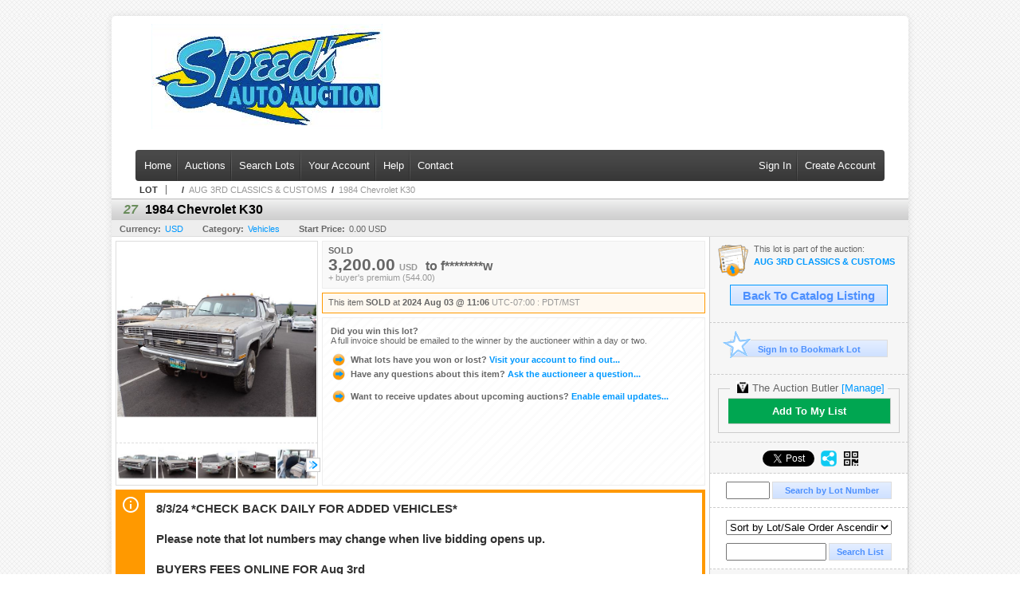

--- FILE ---
content_type: text/html; charset=utf-8
request_url: https://auctions.speedstowingauction.com/1984-Chevrolet-K30_i53607123
body_size: 15542
content:

<!DOCTYPE html PUBLIC "-//W3C//DTD XHTML 1.0 Transitional//EN" "http://www.w3.org/TR/xhtml1/DTD/xhtml1-transitional.dtd">
<html xmlns="http://www.w3.org/1999/xhtml" >
<head><link rel="stylesheet" type="text/css" href="css/jquery.thickbox.css" /><link rel="shortcut icon" href="https://auctions.speedstowingauction.com/s/67/graphics/favicon.ico" /><link rel="alternate" type="application/rss+xml" title="Speeds Auto Auctions Upcoming Auctions Feed" href="https://auctions.speedstowingauction.com/feeds" /><script type="text/javascript">var relpath = "https://auctions.speedstowingauction.com/";</script><link rel="stylesheet" type="text/css" href="https://auctions.speedstowingauction.com/css/c.min.2601182149.css" /><link rel="stylesheet" type="text/css" href="https://auctions.speedstowingauction.com/s/67/css/s.min.2601182149.css" /><script type="text/javascript" src="https://auctions.speedstowingauction.com/js/jquery-1.4.4.min.js"></script><script type="text/javascript" src="https://auctions.speedstowingauction.com/js/c.min.2601182149.js"></script>
    <meta id="cphHead_metaDescription" name="description" content="1984 Chevrolet K30 - Super Tow LLC"></meta>
    <meta id="cphHead_metaKeywords" name="keywords" content="1984 Chevrolet K30, Super Tow LLC, Hillsboro, Oregon, United States, auction, item, lot"></meta>

    <link rel="stylesheet" type="text/css" href="css/jquery.jcarousel.css" />
    <link rel="stylesheet" type="text/css" href="css/jquery.jcarousel.skin.css" />
    <link rel="stylesheet" type="text/css" href="css/jquery.jqzoom.css" />
    <link rel="stylesheet" type="text/css" href="css/pages/item.5.css" />
    <link rel="stylesheet" type="text/css" href="css/lightbox.css" />

    <script src="js/jquery-1.6.min.js" type="text/javascript"></script>

    <script type="text/javascript" src="js/jquery.lightbox.js?show_linkback=false&amp;show_helper_text=false&amp;speed=200&amp;opacity=0.8"></script>
    <script type="text/javascript" src="js/jquery.jcarousel.2601182149.js"></script>
    <script type='text/javascript' src='js/jquery.jqzoom-core.2601182149.js'></script>
    <script type="text/javascript" src="js/pages/auction.2601182149.js"></script>
    <script type="text/javascript" src="js/pages/item.2601182149.js"></script>

    <script src="js/jquery-ui-1.11.3.min.js" type="text/javascript"></script>
    <link rel="stylesheet" type="text/css" href="css\jquery-ui-1.11.3.min.css"/>

    <link rel="canonical" href="https://auctions.speedstowingauction.com/1984-Chevrolet-K30_i53607123" />

    <style type="text/css">
        /*Jquery UI MyAgent CSS*/
        .ui-dialog{
            font-size: 12px;
            text-align:left;
        }
        .ui-dialog input[type=text]{
            width:420px;
        }
        .lblTitle{
            margin-top:7px;
            margin-bottom:2px;
            display:block;
        }
        .lblInfo {
            font-weight: normal;
            display:block;
        }
        .lblError {
            color:red;
            font-weight: normal;
            margin: 5px 0;
            display: block;
        }
        
        .buttons {
            text-align: center;
            margin-top:5px;
        }
        .buttons input{
            margin:5px 25px;
            width:80px;
        }
        #AuctionButlerTitle {
            text-align:center;
            border: 1px rgb(204, 204, 204) solid;
            padding: 5px 5px 10px 5px;
        }
        #AuctionButlerTitle span{
            font-size: 14px;
        }
        #AuctionButlerTitle img{
            vertical-align:middle;
        }
        #manageAuctionButler{
            text-decoration:none;
            color:#09f;
        }
        #manageAuctionButler:hover{
            color:#f90;
        }
        #CreateSavedSearch{
            color:#fff;
            background-color:rgb(0, 166, 81);
            cursor:pointer;
            padding: 0 55px;
            text-decoration:none;
            font-family:sans-serif;
            font-weight:bold;
            font-size:small;
            display:inline-block;
            height: 15px;
            border: solid 1px #ccc;
            border-left:none;
            padding-bottom: 7px;
            padding-top: 9px;
            margin-left: 1px;
        }
        .imgQuestion{
            margin-top: -47px;
            margin-left: 200px;
            float: left;
            cursor:help;
        }

        .p_item-buynow {
            clear: both;
            margin: 0 5px;
            padding: 1em 1.5em;
            border: solid 1px #F90;
            background-color: #FFF9F0;
            color: #666;
            text-align: left;
        }
        .p_item-buynow a {
            background: red;
            color: white;
            padding: 0.6em 1.2em 0.5em;
            margin-top: -0.3em;
            float: right;
            cursor: pointer;
            margin-left: 1em;
            border: 1px solid #999;
            border-radius: 0.2em;
            text-decoration: none;
            font-size: 1.4em;
        }
        .p_item-buynow-quantity {
            font-size: 0.8em;
            font-weight: normal;
        }
        .p_item-buynow-quantity::before {
            content: "x";
            display: inline-block;
            margin: 0 0.25em 0 0.5em;
        }
        .gridView {
            margin: 10px;
            color: #666;
            font-size: 8pt;
            font-weight: normal;
            text-align: right;
            margin-left: 10px;
        }
        .gridView tr td {
            padding: 1px 0px !important;
        }
        .datainfo tr th {
            border-bottom: solid 1px #EEE;
            color: #666;
            font-weight: bold;
            font-size: 8pt;
        }
        .left-padding {
            padding-left: 15px !important;
        }
        .minor-left-padding {
            padding-left: 5px !important;
        }
        .no-right-padding {
            padding-right: 0px !important;
        }
    </style>

    <script type="text/javascript">
        var yt_element, yt_video, yt_videoId, yt_autoload_id;

        var auctionSessionID = "100741";

        var AdjacentItemConfig = new function () {
            this.auctionID = "67632";
            this.auctionSessionID = auctionSessionID;
            this.containerID = "item_sideinfo_nextprev";
            this.commonApiURL = lag.GetCommonApiURL(),
            this.itemCount = "1";
            this.itemID = "53607123";
            this.isMobile = false;
            this.mediaURL = "https://dygtyjqp7pi0m.cloudfront.net/";
            this.showLotNumber = "True";
        }

        var FilterConfig = new function () {
            this.auctionSessionID = auctionSessionID;
        }

        var SiteConfig = new function () {
            this.registrantID = "";
            this.siteID = "67";
        }

        //Initialize JQZoom
        function initJQZoom(){
            $("#jqzoom").jqzoom({zoomType:"standard", zoomWidth:479, zoomHeight: 305, xOffset:7, yOffset: -2, title:false });
        }

        function hideImageYoutubeVideoElements() {
            $("#item_media_main a").hide(); // image

            var videle = $("#item_media_main_video");
            videle[0].pause(); videle.hide();

            if (yt_element) {
                yt_video.pauseVideo();
                yt_element.hide();
            }
        }

        // function called when hover over thumbnail
        function hoverThumbnail(img_md_src, img_lg_src, i)
        {
            hideImageYoutubeVideoElements();

            $("#item_media_main img").attr("src", img_md_src);
            $("#item_media_main a").attr("href", img_lg_src).attr("data-i", i).show();

            //Reinitialize zqzoom on new image
            initJQZoom();
        }
        function hoverMediaThumbnail(url, isYoutube)
        {
            if (!url || !url.length) return;

            hideImageYoutubeVideoElements();

            if (isYoutube == 1) { //1 = youtube, 0 = video url, 2 = uploaded video
                if (yt_videoId != url) { // if not already loaded then load...
                    yt_videoId = url;

                    if (yt_element && yt_video) {
                        yt_video.loadVideoById(url);
                    }
                    else {
                        yt_element = $("#item_media_main .youtube");
                        yt_video = new YT.Player("youtube_player",
                            {
                                width: 250, height: 250, videoId: url,
                                playerVars: { modestbranding: true },
                                events: {
                                    'onReady': function (event) {
                                        yt_video.playVideo();
                                    },
                                    'onStateChange': function (state) {
                                        if (state.data === 0) { // video ended
                                            // restart (loop)
                                            yt_video.seekTo(0);
                                            yt_video.playVideo();
                                        }
                                    }
                                }
                            });
                    }
                }

                yt_element.show();
            }
            else {
                $("#item_media_main_video").attr('src', url).show()[0].play();
            }
        }
        // auto load first video (if it exists)
        function onYouTubeIframeAPIReady()
        {
            // make sure page loaded already
            $(function (){
                // use setTimeout 0 to queue function call after general initialization
                setTimeout(function() { hoverMediaThumbnail(yt_autoload_id, true); }, 1000);
            });
        }
        
        // on tab click change tab and details appropriately
        function changeDetailsTab(name)
        {
            $("#item_details_tabs li").removeClass("active");
            $("#item_details_info > span").css("display", "none");

            $("#item_details_tabs_" + name).addClass("active");
            $("#item_details_info_" + name).css("display", "block");
        }

        // on document ready
        $(function()
        {
            getAdjacentItems(AdjacentItemConfig);
            // show thumbnails section (before initializing carousel)
            // do this instead of just having it visible from the get go
            // because we want style to be applied first otherwise during
            // page load/render layout looks all goofy, and jumps around
            $("#item_media_thumbnails").css("display", "block");

            $("#plhMedia").css("display", "block");

            // initialize thumbnail carousel
            $("#item_media_thumbnails").jcarousel(
            {
                scroll: 1,
                visible: (5)
            });
            
            // initialize jqzoom (on main image)
            // if image src contains 'noimage' (eg. .../noimage_md.jpg) then don't add zoom capability
            var main_image = $("#item_media_main a img");
            if(main_image.attr("src").indexOf("noimage") < 0)
            {
                // a valid image exists so initialize jqzoom on the image
                initJQZoom();
            }
            else
            {
                // a valid image does NOT exist, remove the href for the link on the main image
                $("#item_media_main a").removeAttr("href");
            }

            // click main image to get zoom via thumbnail lightbox event
            $("#item_media_main a").click(function() {
                var i = $(this).attr("data-i");
                $("a.item_media_thumbnail_" + i).trigger("click");
            });

            // show itemsbar
            $(".item_groupbar").show("slow", function(){ $(".item_groupbar .tag").show(); });
            
            // setup find lot number events
            $("#txtFindLot").click(function(e){ this.select(); });
            $("#txtFindLot").keypress(function(e)
            {
                var keyCode = (window.Event)? e.which : e.keyCode;
                if(keyCode==13)
                {
                    FindLot(this.value, null, 100741, 50);
                    return false;
                }
            });
            $("#btnFindLot").click(function()
            {
                FindLot($("#txtFindLot").val(), null, 100741, 50);
            });
            
            // setup search items via keywords events
            $("#txtSearch").click(function(e){ this.select(); });
            $("#txtSearch").keypress(function(e)
            {
                var keyCode = (window.Event)? e.which : e.keyCode;
                if(keyCode==13)
                {
                    SearchItems("https://auctions.speedstowingauction.com/AUG-3RD-CLASSICS-CUSTOMS_as100741", "50", "null", $("#txtSearch").val(), $("#ddlSearchCategories").val(), "null", "null", $("#cphBody_ddlSortOrder").val());
                    return false;
                }
            });

            // Load category dropdown list
            getCategoryFilter(FilterConfig);

            function itempage_search() {
                SearchItems(
                    "https://auctions.speedstowingauction.com/AUG-3RD-CLASSICS-CUSTOMS_as100741", "50", "null",
                    $("#txtSearch").val(), $("#ddlSearchCategories").val(), "null", "null", $("#cphBody_ddlSortOrder").val());
            }
            $("#btnSearch").click(itempage_search);
            $("#ddlSearchCategories,#cphBody_ddlSortOrder").change(itempage_search);
            
            // setup sort ordering
            $("#cphBody_ddlSortOrder").change(function()
            {
                SortItems("https://auctions.speedstowingauction.com/AUG-3RD-CLASSICS-CUSTOMS_as100741", "50", "null", $("#txtSearch").val(), $("#ddlSearchCategories").val(), "null", "null", $("#cphBody_ddlSortOrder").val());
            });

            //If user is logged in load 
            if("".length > 0){
                //Initialize the savedsearch dialog
                $("#Dialog").dialog({ autoOpen: false, resizable: false, width: 450, modal: true });
                $("#Dialog").dialog('option', 'title', 'Auction Butler');

                var SavedSearch = new function () {
                    this.CategoryID = "700000";
                    this.SSID = null;
                    this.MyAgentEnabled = 0;
                }

                var Filters = new function () {
                    this.categoryID = SavedSearch.CategoryID;
                    this.yearID = null;
                    this.auctionSessionTypeID = null;   
                    this.countryLocationID = null;
                    this.auctioneerID = null;
                }

                var SearchConfig = new function () {
                    this.keywords = removeStopWords(removeIllegalChars("1984 Chevrolet K30"));
                    this.exactKeywords = null;
                    this.isCurrent = 1;
                    this.exactKeywords = 0;
                }

                var savedSearchName = "";
                var btnMyAgentEnabled = "Added To List";
                var btnMyAgentDisabled = "Add To My List";

                $("#btnSubmit").click(function () {
                    $("#Dialog").dialog('close');
                    
                    promptKeywords = removeStopWords(removeIllegalChars($("#txtKeywords").val()));
                    if (promptKeywords.length > 0) {
                        SearchConfig.keywords = promptKeywords;
                        var savedSearchName = generateSavedSearchName("Vehicles", SearchConfig.keywords, SearchConfig.exactKeywords).substr(0,150);
                        if(saveSearch(savedSearchName, SavedSearch.SSID, 1, SearchConfig, Filters, SiteConfig, true)){
                            $("#CreateSavedSearch").text(btnMyAgentEnabled);
                            loadSavedSearch();
                        }
                    }
                });

                $("#btnCancel").click( function () {
                    $("#Dialog").dialog('close');
                });

                $("#txtKeywords").keypress(function(e) {
                    if(e.which == 13) {
                        $("#btnSubmit").click();
                    }else{
                        var regex = new RegExp("^[a-zA-Z0-9 :,]+$");
                        var str = String.fromCharCode(!e.charCode ? e.which : e.charCode);
                        if (regex.test(str))
                            return true;
                        else{
                            e.preventDefault();
                            return false;
                        }
                    }
                });

                $("#CreateSavedSearch").click (function () {
                    loadSavedSearch();

                    //If myagent is disabled, check if it exists. If it does, enabled. else, create
                    if (SavedSearch.SSID != null && SavedSearch.MyAgentEnabled == 1) {
                        if(saveSearch(savedSearchName, SavedSearch.SSID, 0, SearchConfig, Filters, SiteConfig, true, false)){
                            $("#CreateSavedSearch").text(btnMyAgentDisabled);
                            SavedSearch.MyAgentEnabled == 0;
                        }
                    }
                    else {
                        if (!$("#Dialog").dialog('isOpen')) {
                            $("#lblCategory").text("Vehicles");
                            $("#txtKeywords").val(SearchConfig.keywords);

                            $("#Dialog").dialog('open');
                        }
                    }
                });	    

                function loadSavedSearch(){
                    var arrSavedSearch = loadSavedSearchesItemPage("67", "");
                    if (arrSavedSearch && arrSavedSearch.length) {
                        $.each(arrSavedSearch, function(index, ssVal) {
                            //if the new generated savedsearch keywords and categoryid match an existing savedsearch then savedsearch is enabled.
                            if(ssVal.SearchKeywords == SearchConfig.keywords){
                                //Existing Saved Search was found. populate existing values
                                SavedSearch.SSID = ssVal.SSID;
                                SavedSearch.MyAgentEnabled = ssVal.MyAgentEnabled;
                                SearchConfig.keywords = ssVal.SearchKeywords;
                                Filters.yearID = ssVal.SearchYearID;
                                Filters.auctionSessionTypeID = ssVal.SearchAuctionSessionID;
                                Filters.countryLocationID = ssVal.SearchLocationID;
                                Filters.auctioneerID = ssVal.SearchAuctioneerID;
                                return false;//break loop
                            }
                        });
                    }
                }

                $("#CreateSavedSearch").removeAttr("href");
            }

            $("#ItemNotificationHelpDialog").dialog({ autoOpen: false, resizable: false, width: 450, modal: true });
            $("#ItemNotificationHelpDialog").dialog('option', 'title', 'Lot Closing Notification Information');

            $("#btnClose").click( function () {
                $("#ItemNotificationHelpDialog").dialog('close');
            });

            $(".imgQuestion").click(function(){
                $("#ItemNotificationHelpDialog").dialog('open');
            });

            $("#linkItemSubSettings").attr("href", "account/profile.aspx?m=2&itn=1&returl=" + window.location.href);
        });
    </script>
    <style type="text/css">
        .auction_session_search input[type='text'] { margin-right:3px; }
        .auction_session_search div { margin-bottom:5px; }
        .auction_session_search div:last-child { margin-bottom:0px; }
        .auction_session_search .boxlink { height:22px; padding:4px; font-size:11px; vertical-align:top; }
        .auction_session_search #btnFindLot { width:150px; }
        .auction_session_search #btnSearch { width:79px; }
        .auction_session_search #txtFindLot { width:49px; height:18px; padding:0px 1px; }
        .auction_session_search #txtSearch { width:120px; height:18px; padding:0px 1px; }
        .auction_session_search #ddlSearchCategories { width:208px; }
        .auction_session_search #cphBody_ddlSortOrder { width:208px; margin:5px 0px; }

        a#lightbox-caption-title {
            display: block;
            text-decoration: none !important;
        }
        a#lightbox-caption-title:hover {
            color: #09f !important;
        }
        a#lightbox-caption-title:hover::after {
            background-color: #09f;
        }
        a#lightbox-caption-title::after {
            display: block;
            content: "OPEN FULL SIZE VERSION IN NEW WINDOW";
            margin: .5em .25em 0;
            padding: 0 .25em;
            border-radius: .25em;
            color: #fff;
            background-color: #999;
            font-size: 1.25em;
            text-align: center;
        }
        #item_media_main a, #item_media_main img, .jqZoomPup, #item_media_thumbnails a
        { cursor: pointer; cursor: -webkit-zoom-in; cursor: -moz-zoom-in; cursor: zoom-in; }
        
        .otherdetailsbox {
            margin-top: 15px;
            color: #333;
            background-color: #fff;
            min-height: unset;
            border: .25em solid #f90;
            border-left-width: 2.5em;
            padding: .75em 1em;
            font-size: 1.1em;
            line-height: 1.3;
            font-weight: bold;
        }
        .otherdetailsbox::before {
            content: '';
            float: left;
            background-image: url('graphics/icons/info-circle.png');
            background-repeat: no-repeat;
            background-position: 0 0;
            width: 3em;
            height: 3em;
            margin-left: -3em;
            margin-top: -.5em;
            z-index: 100;
        }

        .p_item-lotassoc {
            display: block;
            border-color: green;
        }

        .itempage-orderindexnum {
            display: inline-block;
            transform: translateY(-0.1em);
            margin-right: 0.5em;
            padding: 0.2em 0.4em;
            border-radius: 0.5em;
            background-color: #666;
            color: #fff;
            font-size: 0.7em;
            font-weight: normal;
        }
        .itempage-orderindexnum::before {
            content: 'SEQ#';
            display: inline-block;
            margin-right: 0.3em;
        }
        .divAuctionMedia{
            max-height: 55px;
        }
    </style>
    <!--[if lte IE 7]>
    <style type="text/css">
        .auction_session_search #btnFindLot { width:150px; }
        .auction_session_search #btnSearch { width:79px; }
    </style>
    <![endif]-->
    
<meta property="og:site_name" content="Speeds Auto Auctions"></meta><meta property="og:image" content="https://dygtyjqp7pi0m.cloudfront.net/i/67632/53607123_1.jpg?v=8DCB3E704370620"></meta><title>
	1984 Chevrolet K30 - Speeds Auto Auctions
</title></head>
<body>
    <form method="post" action="./1984-Chevrolet-K30_i53607123?i=53607123" id="frmMainMaster">
<div class="aspNetHidden">
<input type="hidden" name="__VIEWSTATE" id="__VIEWSTATE" value="H+i+zbj0KtOl0dogcSn0bqbHgbmxjMUojUr8Ajh93rMEPeRrrUh5t5UTtuRszlcwOGPsjRwQZKuLy6FItF1peTHFrWAaAMMz/jK7niK7uYpRH01ZXqZg7Ol/e/LBo8oUPqk4PA==" />
</div>


<script type="text/javascript">
//<![CDATA[
function htip_show(e, htipID, offset) { $(htipID).stop(true,true).css({left:e.pageX-offset,top:e.pageY+10}).animate({opacity:'show'}, 'slow'); }function htip_hide(htipID) { $(htipID).hide(); }//]]>
</script>

<div class="aspNetHidden">

	<input type="hidden" name="__VIEWSTATEGENERATOR" id="__VIEWSTATEGENERATOR" value="6AB857A9" />
	<input type="hidden" name="__EVENTVALIDATION" id="__EVENTVALIDATION" value="HHqxFI22p/9bs5h5tQoCDgL2wzk3RyROb0+UNnbe/zSqoy4Q5TjzhM6T/Ti6GL+Mn53qAZZqmjsU2gVqatY3kJZiFsxbyEHzas/f+u3wT8yesll+eZjH+8samMQULcfRaIRBnkFHdrxjaNLHH8u/M9DECeLfC6wqSnYMSpMwAKnE2UlM8GJeq5rS+YdCFs/+QRorUzD88CGNPHwuwbzdVCJBJomCpPUYzm6t1EwJU+N95De5/pGw2ykzdrVpzBHbwc36UXsprHmAylpy+KoDIBj5oasYIxc+a+3i2oMPTt+gdm4LqSN/jN9jabLGLNJwUZMbJTEFSGufGkV5AyWLuAbaYIE=" />
</div>
    <div id="master_borders">
    <div id="master">
		<div id="header">
			<a href="http://speedstowingauction.com/"><img src="https://auctions.speedstowingauction.com/s/67/graphics/logo.png" alt="Site Logo" /></a>
		</div>
		<div id="mainmenu">
			<div class="login">
				<a id="lnkLogin" class="sepR" href="https://auctions.speedstowingauction.com/login.aspx?returnurl=https%3a%2f%2fauctions.speedstowingauction.com%2fitem.aspx%3fi%3d53607123">Sign In</a><a id="lnkRegister" href="https://auctions.speedstowingauction.com/register.aspx?returnurl=https%3a%2f%2fauctions.speedstowingauction.com%2fitem.aspx%3fi%3d53607123">Create Account</a>
				
			</div>
			<a href="http://speedstowingauction.com/" class="sepR">Home</a><a href="https://auctions.speedstowingauction.com/auctionlist.aspx" class="sepR">Auctions</a><a href="https://auctions.speedstowingauction.com/search.aspx" class="sepR">Search Lots</a><a href="https://auctions.speedstowingauction.com/account/" class="sepR">Your Account</a><a href="https://auctions.speedstowingauction.com/help.aspx" class="sepR">Help</a><a href="https://auctions.speedstowingauction.com/contact.aspx">Contact</a>
			<div style="clear:both"></div>
		</div>
		<div id="content">
			
    <div id="p_item" class="p_page_content" itemscope itemtype="http://schema.org/Product">
    <h2 class="breadcrumbs">
        <b>LOT</b>
        <a id="cphBody_hlBreadcrumb_AuctioneerName"></a>&nbsp;&nbsp;/&nbsp;
        <a id="cphBody_hlBreadcrumb_AuctionTitle" title="AUG 3RD CLASSICS &amp;amp; CUSTOMS" onclick="lag.EmitAnalytics(&#39;ClickAuctionFromItem&#39;)" href="https://auctions.speedstowingauction.com/AUG-3RD-CLASSICS-CUSTOMS_as100741">AUG 3RD CLASSICS &amp; CUSTOMS</a>&nbsp;&nbsp;/&nbsp;
        <a id="cphBody_hlBreadcrumb_ItemTitle" title="1984 Chevrolet K30" itemprop="url" href="https://auctions.speedstowingauction.com/1984-Chevrolet-K30_i53607123">1984 Chevrolet K30</a>
    </h2>

    
    
    <div id="cphBody_pnlMain">
	
        <div class="pageheading">
            
            <i>27</i>
            <h1 itemprop="name">1984 Chevrolet K30</h1>
        </div>

        <div class="pageheadingsub">
            <span class="part"><b>Currency:</b><a id="cphBody_hlSubBar_AuctionCurrency" title="Search for items under currency: USD" href="http://www.google.com/finance?q=CURRENCY:USD" target="_blank">USD</a></span>
            <span class="part"><b>Category:</b><a id="cphBody_hlSubBar_ItemCategory" title="Search for items under category: Vehicles" href="search.aspx?ca=700000">Vehicles</a></span>
            <span class="part"><b>Start Price:</b>0.00 USD</span>
            
        </div>

        <div class="cmain">
            <div id="item_media_container">
                <div id="item_media_main">
                    <a href="https://dygtyjqp7pi0m.cloudfront.net/i/67632/53607123_1.jpg?v=8DCB3E704370620" data-i="1" id="jqzoom"><img class="p-item-media-main-image" itemprop="image" src="https://dygtyjqp7pi0m.cloudfront.net/i/67632/53607123_1m.jpg?v=8DCB3E704370620" alt="1984 Chevrolet K30" /></a>
                    <div class="youtube" style="display:none"><div id="youtube_player"></div></div>
                    <video id="item_media_main_video" style="display:none;width:100%;height:100%;background:#000;" controls loop></video>
                </div>
                <ul id="item_media_thumbnails" class="jcarousel-skin-simple" style="display:none;"><li><a class='item_media_thumbnail_1' href="https://dygtyjqp7pi0m.cloudfront.net/i/67632/53607123_1.jpg?v=8DCB3E704370620" onmouseover="hoverThumbnail('https://dygtyjqp7pi0m.cloudfront.net/i/67632/53607123_1m.jpg?v=8DCB3E704370620','https://dygtyjqp7pi0m.cloudfront.net/i/67632/53607123_1.jpg?v=8DCB3E704370620', 1);" rel="lightbox-thumbnails" title="27 - 1984 Chevrolet K30"><img src="https://dygtyjqp7pi0m.cloudfront.net/i/67632/53607123_1s.jpg?v=8DCB3E704370620" alt="Image 1 : 1984 Chevrolet K30" /></a></li><li><a class='item_media_thumbnail_2' href="https://dygtyjqp7pi0m.cloudfront.net/i/67632/53607123_2.jpg?v=8DCB3E704370620" onmouseover="hoverThumbnail('https://dygtyjqp7pi0m.cloudfront.net/i/67632/53607123_2m.jpg?v=8DCB3E704370620','https://dygtyjqp7pi0m.cloudfront.net/i/67632/53607123_2.jpg?v=8DCB3E704370620', 2);" rel="lightbox-thumbnails" title="27 - 1984 Chevrolet K30"><img src="https://dygtyjqp7pi0m.cloudfront.net/i/67632/53607123_2s.jpg?v=8DCB3E704370620" alt="Image 2 : 1984 Chevrolet K30" /></a></li><li><a class='item_media_thumbnail_3' href="https://dygtyjqp7pi0m.cloudfront.net/i/67632/53607123_3.jpg?v=8DCB3E704370620" onmouseover="hoverThumbnail('https://dygtyjqp7pi0m.cloudfront.net/i/67632/53607123_3m.jpg?v=8DCB3E704370620','https://dygtyjqp7pi0m.cloudfront.net/i/67632/53607123_3.jpg?v=8DCB3E704370620', 3);" rel="lightbox-thumbnails" title="27 - 1984 Chevrolet K30"><img src="https://dygtyjqp7pi0m.cloudfront.net/i/67632/53607123_3s.jpg?v=8DCB3E704370620" alt="Image 3 : 1984 Chevrolet K30" /></a></li><li><a class='item_media_thumbnail_4' href="https://dygtyjqp7pi0m.cloudfront.net/i/67632/53607123_4.jpg?v=8DCB3E704370620" onmouseover="hoverThumbnail('https://dygtyjqp7pi0m.cloudfront.net/i/67632/53607123_4m.jpg?v=8DCB3E704370620','https://dygtyjqp7pi0m.cloudfront.net/i/67632/53607123_4.jpg?v=8DCB3E704370620', 4);" rel="lightbox-thumbnails" title="27 - 1984 Chevrolet K30"><img src="https://dygtyjqp7pi0m.cloudfront.net/i/67632/53607123_4s.jpg?v=8DCB3E704370620" alt="Image 4 : 1984 Chevrolet K30" /></a></li><li><a class='item_media_thumbnail_5' href="https://dygtyjqp7pi0m.cloudfront.net/i/67632/53607123_5.jpg?v=8DCB3E704370620" onmouseover="hoverThumbnail('https://dygtyjqp7pi0m.cloudfront.net/i/67632/53607123_5m.jpg?v=8DCB3E704370620','https://dygtyjqp7pi0m.cloudfront.net/i/67632/53607123_5.jpg?v=8DCB3E704370620', 5);" rel="lightbox-thumbnails" title="27 - 1984 Chevrolet K30"><img src="https://dygtyjqp7pi0m.cloudfront.net/i/67632/53607123_5s.jpg?v=8DCB3E704370620" alt="Image 5 : 1984 Chevrolet K30" /></a></li><li><a class='item_media_thumbnail_6' href="https://dygtyjqp7pi0m.cloudfront.net/i/67632/53607123_6.jpg?v=8DCB3E704370620" onmouseover="hoverThumbnail('https://dygtyjqp7pi0m.cloudfront.net/i/67632/53607123_6m.jpg?v=8DCB3E704370620','https://dygtyjqp7pi0m.cloudfront.net/i/67632/53607123_6.jpg?v=8DCB3E704370620', 6);" rel="lightbox-thumbnails" title="27 - 1984 Chevrolet K30"><img src="https://dygtyjqp7pi0m.cloudfront.net/i/67632/53607123_6s.jpg?v=8DCB3E704370620" alt="Image 6 : 1984 Chevrolet K30" /></a></li></ul>
            </div> 

            

<div id="item_bidding" itemprop="offers" itemscope itemtype="http://schema.org/Offer">
    

    
    
    

    

    
    
    
        <div id="item_bidding_currentbid">
            <span id="cphBody_cItemBidInfo_lblBidding_Reserve" class="reserve"></span>
            <b class="leadin">SOLD</b><br />
            
            

            <span class="currentbidinfo">
                <span id="cphBody_cItemBidInfo_lblBidding_CurrentBid" class="amount" itemprop="price">3,200.00</span><span id="cphBody_cItemBidInfo_lblBidding_CurrentBid_Currency" class="currency" itemprop="priceCurrency">USD</span><span id="cphBody_cItemBidInfo_lblBidding_CurrentBid_Quantity" class="quantity"></span><span id="cphBody_cItemBidInfo_lblBidding_CurrentBid_LeadText" class="leadtext"><small>to</small> </span><span id="cphBody_cItemBidInfo_lblBidding_CurrentBid_Username" class="username">f********w</span><span id="cphBody_cItemBidInfo_lblBidding_CurrentBid_PaddleNumber" class="paddlenumber"></span><span id="cphBody_cItemBidInfo_lblBidding_CurrentBid_FineText" class="fees">+ buyer's premium (544.00)</span>
            </span>
        </div>
    

    

    
    
    

    
    
    
    
    
    

    
        <span itemprop="availability" content="https://schema.org/Discontinued"></span>
        <div id="item_bidding_over_date">
            <span id="cphBody_cItemBidInfo_lblBidding_Over_Prefix">This item&nbsp;</span><span id="cphBody_cItemBidInfo_lblBidding_Over_SoldStatus" class="soldstatus">SOLD</span><span id="cphBody_cItemBidInfo_lblBidding_Over_Date_LeadIn"> at </span><span id="cphBody_cItemBidInfo_lblBidding_Over_Date" class="date">2024 Aug 03 @ 11:06</span><span id="cphBody_cItemBidInfo_lblBidding_Over_TimeZone" class="timezone">UTC-07:00 : PDT/MST</span>
        </div>
        <div id="item_bidding_over">
            <div id="cphBody_cItemBidInfo_pnlBidding_Over_WhoWon">
		
                <b>Did you win this lot?</b><br />
                <span class="itembidinfo_invoiceWillEmail">A full invoice should be emailed to the winner by the auctioneer within a day or two.</span>
            
	</div>

            <div>
                <a href="https://auctions.speedstowingauction.com/account/items.aspx?m=3&amp;as=100741" title="Your Account">
                    <img src="https://auctions.speedstowingauction.com/graphics/icons/go.gif" class="small" alt="" />
                    <span class="gray">What lots have you won or lost?</span>
                    Visit your account to find out...
                </a>
                <br />
                <a href="https://auctions.speedstowingauction.com/auctioneercontact.aspx?a=67632&amp;i=53607123&amp;TB_iframe=true&amp;height=420&amp;width=600&amp;modal=true" class="thickbox" title="Ask Question">
                    <img src="https://auctions.speedstowingauction.com/graphics/icons/go.gif" class="small" alt="" />
                    <span class="gray">Have any questions about this item?</span>
                    Ask the auctioneer a question...
                </a>
                
            </div>

            
            
            <div>
                <a href="https://auctions.speedstowingauction.com/account/profile.aspx?m=2" title="Subscription Settings">
                    <img src="https://auctions.speedstowingauction.com/graphics/icons/go.gif" class="small" alt="" />
                    <span class="gray">Want to receive updates about upcoming auctions?</span>
                    Enable email updates...
                </a>
                
            </div>
        </div>
    
</div>
<script type="text/javascript" src="https://auctions.speedstowingauction.com/js/controls/ItemBidInfo.231220.js"></script>
<script type="text/javascript">itembidinfo.Initialize(53607123, -46135319, 1, 10, 0);</script>

            
            

            
                <div class="infobox otherdetailsbox"><span id="cphBody_litOtherDetails" class="contentblock">8/3/24 *CHECK BACK DAILY FOR ADDED VEHICLES*<br /><br />Please note that lot numbers may change when live bidding opens up.<br /> <br />BUYERS FEES ONLINE FOR Aug 3rd<br />  17%   $ 0-7499<br />  10%  $7500-OVER PLUS 3% CREDIT CARD PROCESSING<br /><br />BUYERS FEES ONSITE <br />  15%   $0-7499<br />  10%   $7500-OVER PLUS 3% CREDIT CARD PROCESSING<br /><br />The winning bidder acknowledges that any purchases are as is and no warranty</span></div>
            

            <div style="margin-top:15px;">
                

<style type="text/css">
	.mediaItem{
		display: block;
		text-align: left;
		margin-left: 30px;
	}	
	.docItem{
		display: block;
		text-align: left;
		margin-left: 30px;
	}

	.hyperLinkText{
		line-height: 33px;
		vertical-align: bottom;
		display: inline-block; 
		text-decoration: none;
	}
	.divAuctionMedia{
        overflow: hidden;
		transition: max-height 300ms;
		min-height: 0px !important;
		margin-bottom: 0px;
    }
	.open {
		max-height: max-content;
	}
	
</style>

<script type="text/javascript">
    $(document).ready(function () {
        var b = $(".mediaDocumentToggleButton");
		var w = $(".divAuctionMediaID");
        var eleToChangeButtonText = $(".mediaDocumentContent .mediaDocumentToggleButton, .mediaDocumentContent span.ui-btn-inner.ui-btn-corner-all")

		b.click(function (e) {
			e.preventDefault();
			w.toggleClass("open"); /* <-- toggle the application of the open class on click */

			e.currentTarget.innerHTML = w.hasClass("open") ? "Show less..." : "Show more..."; /* <-- change the button text based on the class */
			if (eleToChangeButtonText) {
                eleToChangeButtonText[0].innerText = e.currentTarget.innerHTML;
			}
                
			return false;
        });
	});

	function toggleMediaContent(e) {
		var w = $("#divAuctionMedia");

		e.preventDefault();

		w.toggle();
	}
</script>




            </div>
            

            

            <ul id="item_details_tabs" class="tabs">
                <li id="item_details_tabs_description" class="active"><a onclick="changeDetailsTab('description');" title="Description">Lot Description</a></li>
                <li id="item_details_tabs_preview"><a onclick="changeDetailsTab('preview');" title="Location &amp; Preview">Location &amp; Preview</a></li>
                <li id="item_details_tabs_taxes"><a onclick="changeDetailsTab('taxes');" title="Taxes &amp; Fees">BP, Taxes &amp; Fees</a></li>
                <li id="item_details_tabs_shippay"><a onclick="changeDetailsTab('shippay');" title="Shipping &amp; Payment">Shipping &amp; Payment</a></li>
                <li id="item_details_tabs_terms"><a onclick="changeDetailsTab('terms');" title="Terms">Terms</a></li>
            </ul>
            <div id="item_details_info">
                <span id="item_details_info_description" itemprop="description">
                    <span id="cphBody_cbItemDescription" class="contentblock">Category: Crew Cab<br />Make: Chevrolet<br />Model: K30<br />Color: Grey<br />Year: 1984<br />VIN#: 1GCHK33W0ES192532<br />License Plate: <br />Title: OR TITLE<br />Mileage: EXEMPT<br />Condition: Non-Runner<br /></span>
                </span>
                <span id="item_details_info_preview" style="display:none;">
                    <b>Auction Location:</b><br />
                    3997 NE 33rd Ave, Hillsboro, Oregon, 97124, United States
                    <br /><br />
                    <br />
                    <span id="cphBody_cbItemPreviewInfo" class="contentblock"></span>
                </span>
                <span id="item_details_info_taxes" style="display:none;">
                    <span id="cphBody_cbItemTaxes" class="contentblock"></span>
                    
                    
                            <b>Buyer's Premiums:</b>
                            <table class="datainfo">
                                <thead><tr><td>From (Incl.)</td><td>To (Excl.)</td><td>Premium</td></tr></thead>
                                <tbody>
                        
                            <tr>
                                <td>0.00</td>
                                <td>Infinite</td>
                                <td>17%</td>
                            </tr>
                        
                                </tbody>
                            </table>
                        
                    
                    <br /><b>Additional Fees:</b>
                    <div>
		<table class="datainfo" cellspacing="0" rules="all" border="1" id="cphBody_gvFees" style="border-collapse:collapse;">
			<tr>
				<th class="minor-left-padding" align="left" scope="col">Fee</th><th align="right" scope="col">Amount</th><th class="left-padding" align="left" scope="col">Applicable Locations</th><th class="left-padding" align="left" scope="col">Applied To</th>
			</tr><tr>
				<td align="left">Processing Fee</td><td class="no-right-padding" align="right" style="width:60px;">
                                    20.00
                                </td><td align="left">
                                    <span class="left-padding" style="display:block;">Not Applicable</span>
                                </td><td align="left">
                                    <span class="left-padding" style="display:block;"> This fee applies to each item</span>
                                </td>
			</tr>
		</table>
	</div>
                </span>
                <span id="item_details_info_shippay" style="display:none;">
                    <b>Shipping Details:</b><br />
                    <span id="cphBody_cbItemShippingInfo" class="contentblock">No Shipping Available, items must be picked up on location.</span>
                    <br /><br />
                    <b>Payment Details:</b><br />
                    <span id="cphBody_cbItemPaymentInfo" class="contentblock">All Payments are required to be paid in FULL as soon as you get the winning bid using the credit card you signed up with- if you fail to do so, you will not be able to bid online again.<br /><br /> <br /><br />NO MILEAGE IS GUARANTEED- PLEASE CARFAX FOR EXACT MILEAGE!!!!! SPEED&#39;S WILL NOT REFUND BASED ON MILEAGE CONCERNS!!!<br /><br /> <br /><br /> <br /><br />1. There is a 17% buyers fee on all vehicles. With a $20 processing fee per vehicle. For example if you won the bid at $500, plus $75 for the buyers fee, plus $10 processing fee- your total comes to: $585 (the buyers fee changes depending on your winning bid amount).<br /><br />2. A NON-REFUNDABLE deposit of $100 on all winning bids up to $1000, $200 on all winning bids over $1000 will be charged IMMEDIATELY at the time of the winning bid. This deposit goes toward the purchase price of the vehicle. <br /><br />3. Every vehicle is &quot;As-Is, Where-Is&quot; there are no warranty&#39;s.  Once you place the bid- the vehicle is yours.<br /><br />4. Whoever signs in with their Username and password is who the vehicle&#39;s paperwork will be under, and the payment will be charged. <br /><br />5. We are required to scrape all current DEQ tags.  If you had current tags, you can go to DMV- pay a minimal fee and get new tags.  This way you do not need to go through DEQ.<br /><br />6. All vehicles must be paid for BEFORE 4:30 p.m. and picked up BEFORE 5:00 p.m. on auction day for onsite bidders,  BEFORE 4:30 p.m. and picked up BEFORE 5:00 p.m. on Wednesday for online bidders, or they will be assessed a fee of $50 per day.Any vehicle left on auction property after noon on Friday will be considered abandoned and assessed towing fees for impounding them back into the auction property.<br /><br />7. You are bidding on the vehicle shown on your bid page- ****NOTE: We Do NOT guarantee the accuracy of the picture you are shown or information provided. If it is a different vehicle then the picture you are seeing we will notify you in the notes area what the true vehicle is- you are not required to bid on it at that time if you do not agree to these terms.*****<br /><br />8. Your auction list will be divided into sections, there will be &quot;Non-Runners&quot; these vehicles DO NOT RUN.  &quot;Runs with Problems&quot; these vehicles run, but with problems- we TRY to put what we know on the windshield of the vehicle, this is for a GUIDE only, there may be MORE problems with the car we did not list.  Then at the end of your list will be &quot;Runs and Drives&quot; these vehicles have been driven up and down our lot only.  Once you place your bid onthe vehicle- it is yours, there are no warranties on these vehicles. You agree and understand you are liable for all bids placed by your username and password- regardless of wether you have inspected the vehicle before purchase or not- there are no returns, and no refunds given.<br /><br />9. Your card will be charged as soon as the bid has been placed and/or the auction is completed. You may pick up the car and keys as soon as the auction is over.  Payments must be valid Visa, Mastercard, American Express or Discover. The card information must be correct and align with your billing information to bid on our auction.  There are no extra fees for using your credit/debit card.<br /><br />10. Have Fun!!!!<br /></span>
                    <br /><br />
                    <b>Accepted Payment Methods:</b><ul>
                            <li>VISA</li>
                        
                            <li>Master Card</li>
                        
                            <li>AMEX</li>
                        
                            <li>Discover</li>
                        
                            <li>Debit</li>
                        </ul>
                </span>
                <span id="item_details_info_terms" style="display:none;"><span id="cphBody_cbItemTerms" class="contentblock">NO MILEAGE IS GUARANTEED- PLEASE CARFAX FOR EXACT MILEAGE!!!!! SPEED&#39;S WILL NOT REFUND BASED ON MILEAGE CONCERNS!!!<br />CONTRACTS <br /><br />All accepted bids are contracts and are considered final and non withdrawable. <br /><br />BUYER&#39;S PREMIUM <br /><br />A buyer&#39;s premium of 17% will be applied to all purchases. Plus $20 for every car won<br /><br />ONLINE BIDDING <br /><br />The person posting the bids online has to be the person who has registered for the auction.</span></span>
            </div>

            
        </div>
        
        <div class="cside">
            <div id="item_sideinfo_auction" class="sidebox sidebox_bg_gray">
                <span>This lot is part of the auction: <a id="cphBody_hlSideAuctionTitle" title="View: AUG 3RD CLASSICS &amp;amp; CUSTOMS" onclick="lag.EmitAnalytics(&#39;ClickAuctionFromItem&#39;)" href="https://auctions.speedstowingauction.com/AUG-3RD-CLASSICS-CUSTOMS_as100741">AUG 3RD CLASSICS &amp; CUSTOMS</a></span>
            
                <a id="cphBody_hlSideAuctionLink" title="View all items from auction: AUG 3RD CLASSICS &amp;amp; CUSTOMS" class="boxlink" onclick="lag.EmitAnalytics(&#39;ClickAuctionFromItem&#39;);GoToPage(53607123, 100741, 0, true);return false;" style="font-size:11pt;">Back To Catalog Listing</a>
                <div class="stopper"></div>
            </div>

            <div class="sidebox sidebox_bg_gray p-item-markers">
                <div class="stopper"></div>
                <a class="boxlink" href="login.aspx?returnurl=https%3a%2f%2fauctions.speedstowingauction.com%2fitem.aspx%3fi%3d53607123" title="Sign In to Bookmark Item"><img src="graphics/icons/bookmark_off.png" alt="" />Sign In to Bookmark Lot</a>
                

                
                
                
                <div class="stopper"></div>
            </div>
            
            <div id="item_sideinfo_auctionbutler" class="sidebox sidebox_bg_gray">
                <fieldset id="AuctionButlerTitle">
                    <legend>
                        &nbsp;
                        <img style="margin-top: -2px;" src="graphics\icons\butler-icon.png" alt="" width="16" height="16" />
                        The Auction Butler<a href="account/auctionbutler.aspx" id="manageAuctionButler"> [Manage]&nbsp;</a>
                    </legend>                        
                    <a id="CreateSavedSearch" class="saveSearch" href="login.aspx?returnurl=https%3a%2f%2fauctions.speedstowingauction.com%2fitem.aspx%3fi%3d53607123">Add To My List</a>
                    <span id="auctionButler" style="display:inline"><input type="checkbox" id="toggleButler" data-size="medium" checked="checked" style="display:none;" /></span>
                </fieldset>
                <div class="stopper"></div>
            </div>
            <div class="sidebox sidebox_bg_gray sharewidget">
                <div id="cphBody_shareWidget" class="sharewidget-container">
		
                <div id='fb-root'></div>
                <div class='fb-share-button' data-width='50' data-layout='button' data-action='share' data-size='small'></div>
                <a href='https://twitter.com/share?ref_src=twsrc%5Etfw' class='twitter-share-button' data-show-count='false'>Tweet</a>
                <a class='sharewidget-native' onclick='navigator.share && navigator.share({title: document.title, url: document.location.href})'><img alt='Share' src='graphics/icons/share-widget.png' /></a>
                <a class='sharewidget-qr' onclick='sharewidget_open_qr()'><img src="graphics/qrCode.png" /></a>
                <div style='clear:both'></div>
                
	</div>
                <div class="stopper"></div>
            </div>
            
            
            
            
            <div id="cphBody_divFindLot" class="sidebox auction_session_search">
                <input type="text" id="txtFindLot" /><input type="button" id="btnFindLot" value="Search by Lot Number" class="boxlink" />
            </div>
            <div class="sidebox auction_session_search">
                <div>
                    <select name="ctl00$cphBody$ddlSortOrder" id="cphBody_ddlSortOrder">
		<option value="1">Sort by Lot/Sale Order Ascending</option>
		<option value="2">Sort by Lot/Sale Order Descending</option>
		<option value="3">Sort by Start Price Ascending</option>
		<option value="4">Sort by Start Price Descending</option>
		<option value="5">Sort by Estimates Ascending</option>
		<option value="6">Sort by Estimates Descending</option>
		<option value="7">Sort by Bid Amount Ascending</option>
		<option value="8">Sort by Bid Amount Descending</option>
		<option value="9">Sort by Bookmarks Ascending</option>
		<option value="10">Sort by Bookmarks Descending</option>
		<option value="11">Sort by Hits Ascending</option>
		<option value="12">Sort by Hits Descending</option>

	</select>
                    <select id="ddlSearchCategories">
                        <option disabled="disabled" selected="selected" value="0">Filter by Category</option>
                    </select>
                    
                </div>
                <div><input type="text" id="txtSearch" maxlength="50" onfocus="clearTextBox(this,true);" /><input type="button" id="btnSearch" value="Search List" class="boxlink" /></div>
            </div>
            
            
            <div id="item_sideinfo_nextprev" class="sidebox sidebox_bg_gray"></div>

            <div id="cphBody_ucAuctioneerSidePanel_divAskQuestion" class="sidebox sidebox_solidbottom">
	<div class="stopper"></div>
	<a href="auctioneercontact.aspx?a=67632&amp;i=53607123&amp;TB_iframe=true&amp;height=420&amp;width=600&amp;modal=true"
	title="Contact Auctioneer" class="boxlink thickbox">
		<img src="https://auctions.speedstowingauction.com/graphics/icons/question.gif" alt="Ask Question" style="width: 30px;" />
		Ask Auctioneer a Question...
	</a>
	<div class="stopper"></div>
</div>

            
            

<div id="recentlyViewedItemsContainer" class="sidebox sidebox_solidtop sidebox_solidbottom" style="display:none">
	<div class="recentitems">
		<h4>Recently Viewed Lots</h4>
        <span id="recentlyViewedItemsContainer-list"></span>
	</div>
    <script type="text/javascript">
        (function () {
            lag.ShimLocalStorage();

            var storageKey = 'recentitems';
            var siteRootUrl = 'https://auctions.speedstowingauction.com/';
            var noImgUrl = 'https://dygtyjqp7pi0m.cloudfront.net/noimage_s.jpg';
            var imgBaseUrl = 'https://dygtyjqp7pi0m.cloudfront.net/';

            // ---------------------------------------------------
            // Check for recently viewed items and output them.

            var items = JSON.parse(localStorage.getItem(storageKey));

            if (items && items.length) {
                var recentlyViewedItemsContainerList = $("#recentlyViewedItemsContainer-list");

                for (var i = 0; i < items.length; ++i) {
                    var item = items[i];
                    var href = siteRootUrl + genFriendlyURL({ ItemID: item.itemId, ItemTitle: item.title });
                    var titleShort = item.title.length <= 100 ? item.title : item.title.substr(0, 95) + '...';
                    var imgsrc = item.imageCount > 0 || (item.itemThumbnail != undefined && item.itemThumbnail.length > 0)  ? generateImageURL(1, item.dateUpdated, item.auctionId, item.itemId, imgBaseUrl, undefined, item.itemThumbnail) : noImgUrl;

                    recentlyViewedItemsContainerList.append(
                        "<a href='" + href + "' title='" + item.title + "'><img src='" + imgsrc + "' alt='" + item.title + "' />" + titleShort + "</a>");
                }

                $("#recentlyViewedItemsContainer").show();
            }

            // ---------------------------------------------------
            // If new item is viewed add to recently viewed items.

            items = items || [];

            function hasItemId(itemsArray, id) {
                for (var i = 0; i < itemsArray.length; ++i) {
                    if (itemsArray[i].itemId === id) return true;
                }
                return false;
            }

            var newItem = { auctionId:67632, itemId:53607123, title:'27  1984 Chevrolet K30', imageCount:6, dateUpdated:'8/3/2024 6:06:36 PM', itemThumbnail:'' };
            if (!newItem || !newItem.itemId || hasItemId(items, newItem.itemId))
                return;

            items.push(newItem); // Add new one.
            while (items.length > 5) items.shift(); // Remove first (oldest).

            localStorage.setItem(storageKey, JSON.stringify(items));
        })();
    </script>
</div>
            
            
        </div>
    
</div>
    
    

<div id="popupinfo_increments" style="display:none;">
	
			<table class="datainfo">
				<thead><tr><td>From (Incl.)</td><td>To (Excl.)</td><td>Increment</td></tr></thead>
				<tbody>
		
			<tr>
				<td>0.00</td>
				<td>200.00</td>
				<td>25.00</td>
			</tr>
		
			<tr>
				<td>200.00</td>
				<td>500.00</td>
				<td>50.00</td>
			</tr>
		
			<tr>
				<td>500.00</td>
				<td>2,000.00</td>
				<td>100.00</td>
			</tr>
		
			<tr>
				<td>2,000.00</td>
				<td>5,000.00</td>
				<td>250.00</td>
			</tr>
		
			<tr>
				<td>5,000.00</td>
				<td>Infinite</td>
				<td>500.00</td>
			</tr>
		
				</tbody>
			</table>
		
</div>

<div id="popupinfo_premiums" style="display:none;">
	
			<table class="datainfo">
				<thead><tr><td>From (Inc.)</td><td>To (Exc.)</td><td>Premium</td></tr></thead>
		
			<tr>
				<td>0.00</td>
				<td>Infinite</td>
				<td>17%</td>
			</tr>
		
			</table>
		
</div>

<div id="popupinfo_itemfees" style="display:none;">
	
</div>

<div id="popupinfo_timedbidding" style="display:none;">
	<div>
		<br /><br />
		This auction's lots have bidding end-times staggered in <span style="font-weight:bold">intervals of <span id="cphBody_cItemBidInfoExtras_lblTimedInterval"></span></span>.<br /><br />
		
		
	</div>
</div>
    
    
    </div>

    <div id="Dialog" style="display:none;">
        <span class="lblInfo" id="lblInfo" style="margin-bottom:15px">Get daily email alerts when new lots become available that contain the following category and keywords.</span>
        <span class="lblTitle">Category:</span>
        <span class="lblInfo" id="lblCategory"></span>
        <span class="lblTitle">Enter Keywords used in Search:</span>
        <input type="text" id="txtKeywords"/>
        <div class="buttons">
            <input type="button" id="btnSubmit" value="Confirm" />
            <input type="button" id="btnCancel" value="Cancel" />
        </div>
    </div>
    <div id="ItemNotificationHelpDialog" style="display:none;">
        <span class="lblTitle">Welcome to the New Lot Closing Notification Feature</span>
        <br />
        <span class="lblInfo" >Subscribing to the Lot Closing Notification for a lot will trigger our system to notify you about 5-10 minutes before the bidding closes.
            <br />
            - Live Auctions: We will send you a notification when the lot is about to go up for live bidding.
            <br />
            - Timed Auctions: We will send you a notification when the lot bidding is about to end.
            <br /><br />
        </span>
        <span class="lblInfo" >You can choose to be notified via SMS Text message and/or Email via the subscription settings page in your account. <a id="linkItemSubSettings" href=''>Click Here</a> to change your subscription settings. Getting notified via SMS Text Message will require you to <a href='account/profile.aspx?m=1'>verify</a> your cell phone via the profile page in your account.</span>
        <br />
        <span class="lblInfo" >
            The following factors may prevent the notifications from being sent on time or at all:
            <br />
            - The Auctioneer chooses to go out of order for the lots in their auction
            <br />
            - The Auctioneer closes bidding on more than 10 lots in 30 seconds</span>
        <div class="buttons">
            <input type="button" id="btnClose" value="Close" />
        </div>
    </div>
    <script type="text/javascript" src="//www.youtube.com/iframe_api"></script>

			<div style="clear:both;"></div>
        </div>
        <div id="footer">
			<div id="footer_menu">
				<a href="http://speedstowingauction.com/">home</a> |
				<a href="https://auctions.speedstowingauction.com/auctionlist.aspx">auctions</a> |
				<a href="https://auctions.speedstowingauction.com/search.aspx">search lots</a> |
				<a href="https://auctions.speedstowingauction.com/account/">your account</a> |
				<a href="https://auctions.speedstowingauction.com/help.aspx">bidding help</a> |
				<a href="https://auctions.speedstowingauction.com/policy.aspx" target="_blank">user agreement &amp; privacy policy</a>
			</div>
			<div id="footer_info">
				<b>Speeds Auto Auctions</b> |
				14325 NE Sandy Blvd, Portland, OR, 97230, United States |
				All Rights Reserved - Copyright &copy; 2026
			</div>
			<div id="footer_poweredby">
				<span id="Poweredbylag1" style="color:Gray;"><div style='display:inline-block;width:176px;text-align:right;'><a href='https://www.liveauctiongroup.com/' title='Online Auction Software'><img src='https://auctions.speedstowingauction.com/graphics/poweredby_lag.png' alt='Online Auction Software' style='border:none;' /></a><br /><a href='https://www.liveauctiongroup.com/' title='Online Auction Software' style='padding-right:10px;font-family:arial,verdana,helvetica;font-size:10px;text-align:right;text-decoration:none;color:rgb(128,128,128);'>Online Auction Software</a><br /><br /><a href='https://www.auctionmanagementsoftware.com/' title='Auction Software'><img src='https://auctions.speedstowingauction.com/graphics/poweredby_ams.png' alt='Auction Software' style='border:none;' /></a><br /><a href='https://www.auctionmanagementsoftware.com/' title='Auction Software' style='padding-right:10px;font-family:arial,verdana,helvetica;font-size:10px;text-align:right;text-decoration:none;color:rgb(128,128,128);'>Auction Software</a></div></span>
			</div>
        </div>
    </div>
    </div>
    
<script type="text/javascript">
                function sharewidget_loadscriptasync(script_src)
                {
                    var e = document.createElement('script');
                    e.type = 'text/javascript';
                    e.async = true;
                    e.defer = true;
                    e.crossorigin = 'anonymous';
                    e.src = script_src;
                    var s = document.getElementsByTagName('script')[0];
                    s.parentNode.insertBefore(e, s);
                }

                document.querySelector('.fb-share-button').setAttribute('data-href', encodeURI(document.location.href));

                sharewidget_loadscriptasync('//platform.twitter.com/widgets.js');
                sharewidget_loadscriptasync('//connect.facebook.net/en_US/sdk.js#xfbml=1&version=v18.0&appId=256361631233399');
                sharewidget_loadscriptasync('js/navigator-share-polyfill-1-1-1.min.js');

                function sharewidget_open_qr() {
                    window.open('QRCodeDisplay.aspx?url=' + encodeURIComponent(document.location.href), '_blank');
                }
                </script></form>
    <script type="text/javascript" src="https://auctions.speedstowingauction.com/js/jquery.thickbox.js"></script>
</body>
</html>


--- FILE ---
content_type: text/css
request_url: https://auctions.speedstowingauction.com/s/67/css/s.min.2601182149.css
body_size: 604
content:
html,body{background:#FFF url(../graphics/bg.png);text-align:center;font-family:arial,verdana,helvetica;font-size:12pt}#master{background-color:#FFF;width:1000px;margin:0 auto;-webkit-box-shadow:0 0 10px rgba(0,0,0,0.1);-moz-box-shadow:0 0 10px rgba(0,0,0,0.1);box-shadow:0 0 10px rgba(0,0,0,0.1);-moz-border-radius:5px;-webkit-border-radius:5px;-khtml-border-radius:5px;border-radius:5px}#header{text-align:left;font-size:36px;margin-top:20px;padding:10px 0 26px 50px}#mainmenu{margin:0 30px;padding:0 5px;-moz-border-radius:4px;-webkit-border-radius:4px;-khtml-border-radius:4px;border-radius:4px;font-size:13px;font-weight:normal;text-align:left;color:#FFF;background:black url(../graphics/nav.png) repeat-x}#mainmenu a{float:left;display:block;margin:0 3px;padding:12px 3px;color:#FFF;text-decoration:none}#mainmenu a:hover{text-decoration:underline}#mainmenu .username{font-weight:normal}#mainmenu .login{float:right;height:16px;text-align:right}#mainmenu .sepR{background:transparent url(../graphics/sep.png) no-repeat top right;padding-right:8px}#content{margin:0 auto;padding-bottom:40px;font-weight:bold;font-size:10pt}#footer{color:#666;text-align:left;font-size:12px;line-height:1.5;border-top:solid 1px #EEE}#footer a{color:#999;text-decoration:none;font-weight:bold}#footer a:hover{color:#F90}#footer_menu{margin:0 auto;padding:5px;text-align:center}#footer_info{padding:5px 0;font-weight:normal;text-align:center}#footer_poweredby{padding:15px;text-align:center}.cmain.pad_R{width:740px;padding-right:10px}.pageheading{background-position:0 -86px}.breadcrumbs{padding:5px 0 5px 35px;background-color:transparent;color:#333;background-image:none}.breadcrumbs span{color:#666}.breadcrumbs a:hover{color:#09F}.sidebox{border-right:solid 1px #CCC}